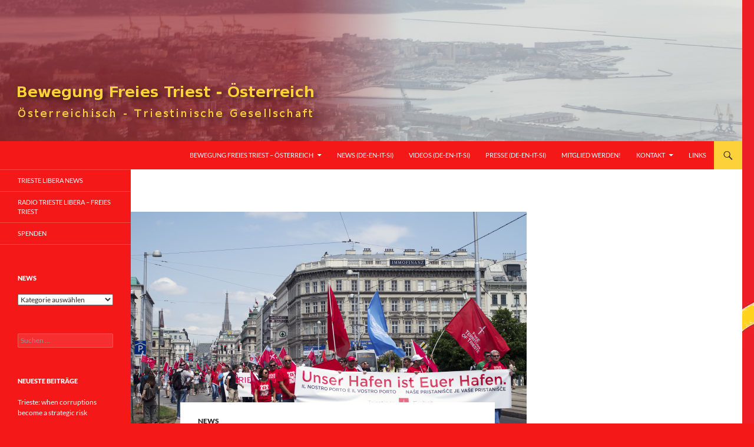

--- FILE ---
content_type: text/html; charset=UTF-8
request_url: https://www.triestelibera.at/?p=191
body_size: 39144
content:
<!DOCTYPE html>
<!--[if IE 7]>
<html class="ie ie7" lang="de">
<![endif]-->
<!--[if IE 8]>
<html class="ie ie8" lang="de">
<![endif]-->
<!--[if !(IE 7) & !(IE 8)]><!-->
<html lang="de">
<!--<![endif]-->
<head>
	<meta charset="UTF-8">
	<meta name="viewport" content="width=device-width">
	<title>Freistaat und Freihafen TRIEST, Österreich und Internationale Gemeinschaft: UNSER HAFEN IST EUER HAFEN! | </title>
	<link rel="profile" href="https://gmpg.org/xfn/11">
	<link rel="pingback" href="https://www.triestelibera.at/xmlrpc.php">
	<!--[if lt IE 9]>
	<script src="https://www.triestelibera.at/wp-content/themes/twentyfourteen/js/html5.js?ver=3.7.0"></script>
	<![endif]-->
	<link rel='dns-prefetch' href='//s.w.org' />
<link rel="alternate" type="application/rss+xml" title=" &raquo; Feed" href="https://www.triestelibera.at/?feed=rss2" />
<link rel="alternate" type="application/rss+xml" title=" &raquo; Kommentar-Feed" href="https://www.triestelibera.at/?feed=comments-rss2" />
<link rel="alternate" type="application/rss+xml" title=" &raquo; Freistaat und Freihafen TRIEST, Österreich und Internationale Gemeinschaft: UNSER HAFEN IST EUER HAFEN! Kommentar-Feed" href="https://www.triestelibera.at/?feed=rss2&#038;p=191" />
		<script type="text/javascript">
			window._wpemojiSettings = {"baseUrl":"https:\/\/s.w.org\/images\/core\/emoji\/11.2.0\/72x72\/","ext":".png","svgUrl":"https:\/\/s.w.org\/images\/core\/emoji\/11.2.0\/svg\/","svgExt":".svg","source":{"concatemoji":"https:\/\/www.triestelibera.at\/wp-includes\/js\/wp-emoji-release.min.js?ver=5.1.19"}};
			!function(e,a,t){var n,r,o,i=a.createElement("canvas"),p=i.getContext&&i.getContext("2d");function s(e,t){var a=String.fromCharCode;p.clearRect(0,0,i.width,i.height),p.fillText(a.apply(this,e),0,0);e=i.toDataURL();return p.clearRect(0,0,i.width,i.height),p.fillText(a.apply(this,t),0,0),e===i.toDataURL()}function c(e){var t=a.createElement("script");t.src=e,t.defer=t.type="text/javascript",a.getElementsByTagName("head")[0].appendChild(t)}for(o=Array("flag","emoji"),t.supports={everything:!0,everythingExceptFlag:!0},r=0;r<o.length;r++)t.supports[o[r]]=function(e){if(!p||!p.fillText)return!1;switch(p.textBaseline="top",p.font="600 32px Arial",e){case"flag":return s([55356,56826,55356,56819],[55356,56826,8203,55356,56819])?!1:!s([55356,57332,56128,56423,56128,56418,56128,56421,56128,56430,56128,56423,56128,56447],[55356,57332,8203,56128,56423,8203,56128,56418,8203,56128,56421,8203,56128,56430,8203,56128,56423,8203,56128,56447]);case"emoji":return!s([55358,56760,9792,65039],[55358,56760,8203,9792,65039])}return!1}(o[r]),t.supports.everything=t.supports.everything&&t.supports[o[r]],"flag"!==o[r]&&(t.supports.everythingExceptFlag=t.supports.everythingExceptFlag&&t.supports[o[r]]);t.supports.everythingExceptFlag=t.supports.everythingExceptFlag&&!t.supports.flag,t.DOMReady=!1,t.readyCallback=function(){t.DOMReady=!0},t.supports.everything||(n=function(){t.readyCallback()},a.addEventListener?(a.addEventListener("DOMContentLoaded",n,!1),e.addEventListener("load",n,!1)):(e.attachEvent("onload",n),a.attachEvent("onreadystatechange",function(){"complete"===a.readyState&&t.readyCallback()})),(n=t.source||{}).concatemoji?c(n.concatemoji):n.wpemoji&&n.twemoji&&(c(n.twemoji),c(n.wpemoji)))}(window,document,window._wpemojiSettings);
		</script>
		<style type="text/css">
img.wp-smiley,
img.emoji {
	display: inline !important;
	border: none !important;
	box-shadow: none !important;
	height: 1em !important;
	width: 1em !important;
	margin: 0 .07em !important;
	vertical-align: -0.1em !important;
	background: none !important;
	padding: 0 !important;
}
</style>
	<link rel='stylesheet' id='wp-block-library-css'  href='https://www.triestelibera.at/wp-includes/css/dist/block-library/style.min.css?ver=5.1.19' type='text/css' media='all' />
<link rel='stylesheet' id='wp-block-library-theme-css'  href='https://www.triestelibera.at/wp-includes/css/dist/block-library/theme.min.css?ver=5.1.19' type='text/css' media='all' />
<link rel='stylesheet' id='twentyfourteen-lato-css'  href='https://www.triestelibera.at/wp-content/themes/twentyfourteen/fonts/font-lato.css?ver=20230328' type='text/css' media='all' />
<link rel='stylesheet' id='genericons-css'  href='https://www.triestelibera.at/wp-content/themes/twentyfourteen/genericons/genericons.css?ver=3.0.3' type='text/css' media='all' />
<link rel='stylesheet' id='twentyfourteen-style-css'  href='https://www.triestelibera.at/wp-content/themes/twentyfourteen/style.css?ver=20230328' type='text/css' media='all' />
<link rel='stylesheet' id='twentyfourteen-block-style-css'  href='https://www.triestelibera.at/wp-content/themes/twentyfourteen/css/blocks.css?ver=20230206' type='text/css' media='all' />
<!--[if lt IE 9]>
<link rel='stylesheet' id='twentyfourteen-ie-css'  href='https://www.triestelibera.at/wp-content/themes/twentyfourteen/css/ie.css?ver=20140711' type='text/css' media='all' />
<![endif]-->
<script type='text/javascript' src='https://www.triestelibera.at/wp-includes/js/jquery/jquery.js?ver=1.12.4'></script>
<script type='text/javascript' src='https://www.triestelibera.at/wp-includes/js/jquery/jquery-migrate.min.js?ver=1.4.1'></script>
<link rel='https://api.w.org/' href='https://www.triestelibera.at/index.php?rest_route=/' />
<link rel="EditURI" type="application/rsd+xml" title="RSD" href="https://www.triestelibera.at/xmlrpc.php?rsd" />
<link rel="wlwmanifest" type="application/wlwmanifest+xml" href="https://www.triestelibera.at/wp-includes/wlwmanifest.xml" /> 
<link rel='prev' title='Freistaat und Freihafen Triest, Österreich und internationale Gemeinschaft' href='https://www.triestelibera.at/?p=302' />
<link rel='next' title='WIEN 9.SEPTEMBER 2014 &#8211; PRESSEKONFERENZ' href='https://www.triestelibera.at/?p=138' />
<meta name="generator" content="WordPress 5.1.19" />
<link rel="canonical" href="https://www.triestelibera.at/?p=191" />
<link rel='shortlink' href='https://www.triestelibera.at/?p=191' />
<link rel="alternate" type="application/json+oembed" href="https://www.triestelibera.at/index.php?rest_route=%2Foembed%2F1.0%2Fembed&#038;url=https%3A%2F%2Fwww.triestelibera.at%2F%3Fp%3D191" />
<link rel="alternate" type="text/xml+oembed" href="https://www.triestelibera.at/index.php?rest_route=%2Foembed%2F1.0%2Fembed&#038;url=https%3A%2F%2Fwww.triestelibera.at%2F%3Fp%3D191&#038;format=xml" />
<style id="fourteen-colors" type="text/css">/* Custom Contrast Color */
		.site:before,
		#secondary,
		.site-header,
		.site-footer,
		.menu-toggle,
		.featured-content,
		.featured-content .entry-header,
		.slider-direction-nav a,
		.ie8 .featured-content,
		.ie8 .site:before,
		.has-black-background-color {
			background-color: #f41818;
		}

		.has-black-color {
			color: #f41818;
		}

		.grid .featured-content .entry-header,
		.ie8 .grid .featured-content .entry-header {
			border-color: #f41818;
		}

		.slider-control-paging a:before {
			background-color: rgba(255,255,255,.33);
		}

		.hentry .mejs-mediaelement,
		.widget .mejs-mediaelement,
 		.hentry .mejs-container .mejs-controls,
 		.widget .mejs-container .mejs-controls {
			background: #f41818;
		}

		/* Player controls need separation from the contrast background */
		.primary-sidebar .mejs-controls,
		.site-footer .mejs-controls {
			border: 1px solid;
		}
		
			.content-sidebar .widget_twentyfourteen_ephemera .widget-title:before {
				background: #f41818;
			}

			.paging-navigation,
			.content-sidebar .widget .widget-title {
				border-top-color: #f41818;
			}

			.content-sidebar .widget .widget-title, 
			.content-sidebar .widget .widget-title a,
			.paging-navigation,
			.paging-navigation a:hover,
			.paging-navigation a {
				color: #f41818;
			}

			/* Override the site title color option with an over-qualified selector, as the option is hidden. */
			h1.site-title a {
				color: #fff;
			}
		
		.menu-toggle:active,
		.menu-toggle:focus,
		.menu-toggle:hover {
			background-color: #ff5c5c;
		}
		/* Custom accent color. */
		button,
		.button,
		.contributor-posts-link,
		input[type="button"],
		input[type="reset"],
		input[type="submit"],
		.search-toggle,
		.hentry .mejs-controls .mejs-time-rail .mejs-time-current,
		.widget .mejs-controls .mejs-time-rail .mejs-time-current,
		.hentry .mejs-overlay:hover .mejs-overlay-button,
		.widget .mejs-overlay:hover .mejs-overlay-button,
		.widget button,
		.widget .button,
		.widget input[type="button"],
		.widget input[type="reset"],
		.widget input[type="submit"],
		.widget_calendar tbody a,
		.content-sidebar .widget input[type="button"],
		.content-sidebar .widget input[type="reset"],
		.content-sidebar .widget input[type="submit"],
		.slider-control-paging .slider-active:before,
		.slider-control-paging .slider-active:hover:before,
		.slider-direction-nav a:hover,
		.ie8 .primary-navigation ul ul,
		.ie8 .secondary-navigation ul ul,
		.ie8 .primary-navigation li:hover > a,
		.ie8 .primary-navigation li.focus > a,
		.ie8 .secondary-navigation li:hover > a,
		.ie8 .secondary-navigation li.focus > a,
		.wp-block-file .wp-block-file__button,
		.wp-block-button__link,
		.has-green-background-color {
			background-color: #fdd13a;
		}

		.site-navigation a:hover,
		.is-style-outline .wp-block-button__link:not(.has-text-color),
		.has-green-color {
			color: #fdd13a;
		}

		::-moz-selection {
			background: #fdd13a;
		}

		::selection {
			background: #fdd13a;
		}

		.paging-navigation .page-numbers.current {
			border-color: #fdd13a;
		}

		@media screen and (min-width: 782px) {
			.primary-navigation li:hover > a,
			.primary-navigation li.focus > a,
			.primary-navigation ul ul {
				background-color: #fdd13a;
			}
		}

		@media screen and (min-width: 1008px) {
			.secondary-navigation li:hover > a,
			.secondary-navigation li.focus > a,
			.secondary-navigation ul ul {
				background-color: #fdd13a;
			}
		}
	
			.contributor-posts-link,
			.button,
			button,
			input[type="button"],
			input[type="reset"],
			input[type="submit"],
			.search-toggle:before,
			.hentry .mejs-overlay:hover .mejs-overlay-button,
			.widet .mejs-overlay:hover .mejs-overlay-button,
			.widget button,
			.widget .button,
			.widget input[type="button"],
			.widget input[type="reset"],
			.widget input[type="submit"],
			.widget_calendar tbody a,
			.widget_calendar tbody a:hover,
			.site-footer .widget_calendar tbody a,
			.content-sidebar .widget input[type="button"],
			.content-sidebar .widget input[type="reset"],
			.content-sidebar .widget input[type="submit"],
			button:hover,
			button:focus,
			.button:hover,
			.button:focus,
			.widget a.button:hover,
			.widget a.button:focus,
			.widget a.button:active,
			.content-sidebar .widget a.button,
			.content-sidebar .widget a.button:hover,
			.content-sidebar .widget a.button:focus,
			.content-sidebar .widget a.button:active,
			.contributor-posts-link:hover,
			.contributor-posts-link:active,
			input[type="button"]:hover,
			input[type="button"]:focus,
			input[type="reset"]:hover,
			input[type="reset"]:focus,
			input[type="submit"]:hover,
			input[type="submit"]:focus,
			.slider-direction-nav a:hover:before,
			.ie8 .primary-navigation li:hover > a,
			.ie8 .primary-navigation li.focus > a,
			.ie8 .secondary-navigation li:hover > a,
			.ie8 .secondary-navigation li.focus > a,
			.is-style-outline .wp-block-button__link:not(.has-text-color):hover,
			.is-style-outline .wp-block-button__link:not(.has-text-color):focus,
			.wp-block-button__link {
				color: #2b2b2b;
			}

			@media screen and (min-width: 782px) {
				.site-navigation li .current_page_item > a,
				.site-navigation li .current_page_ancestor > a,
				.site-navigation li .current-menu-item > a,
				.site-navigation li .current-menu-ancestor > a,
				.primary-navigation ul ul a,
				.primary-navigation li:hover > a,
				.primary-navigation li.focus > a,
				.primary-navigation ul ul {
					color: #2b2b2b;
				}
			}

			@media screen and (min-width: 1008px) {
				.secondary-navigation ul ul a,
				.secondary-navigation li:hover > a,
				.secondary-navigation li.focus > a,
				.secondary-navigation ul ul {
					color: #2b2b2b;
				}
			}

			::selection {
				color: #2b2b2b;
			}

			::-moz-selection {
				color: #2b2b2b;
			}

			.hentry .mejs-controls .mejs-time-rail .mejs-time-loaded,
			.widget .mejs-controls .mejs-time-rail .mejs-time-loaded {
				background-color: #2b2b2b;
			}

		
		/* Generated variants of custom accent color. */
		a,
		.content-sidebar .widget a {
			color: #996d00;
		}

		.contributor-posts-link:hover,
		.button:hover,
		.button:focus,
		.slider-control-paging a:hover:before,
		.search-toggle:hover,
		.search-toggle.active,
		.search-box,
		.widget_calendar tbody a:hover,
		button:hover,
		button:focus,
		input[type="button"]:hover,
		input[type="button"]:focus,
		input[type="reset"]:hover,
		input[type="reset"]:focus,
		input[type="submit"]:hover,
		input[type="submit"]:focus,
		.widget button:hover,
		.widget .button:hover,
		.widget button:focus,
		.widget .button:focus,
		.widget input[type="button"]:hover,
		.widget input[type="button"]:focus,
		.widget input[type="reset"]:hover,
		.widget input[type="reset"]:focus,
		.widget input[type="submit"]:hover,
		.widget input[type="submit"]:focus,
		.content-sidebar .widget input[type="button"]:hover,
		.content-sidebar .widget input[type="button"]:focus,
		.content-sidebar .widget input[type="reset"]:hover,
		.content-sidebar .widget input[type="reset"]:focus,
		.content-sidebar .widget input[type="submit"]:hover,
		.content-sidebar .widget input[type="submit"]:focus,
		.ie8 .primary-navigation ul ul a:hover,
		.ie8 .primary-navigation ul ul li.focus > a,
		.ie8 .secondary-navigation ul ul a:hover,
		.ie8 .secondary-navigation ul ul li.focus > a,
		.wp-block-file .wp-block-file__button:hover,
		.wp-block-file .wp-block-file__button:focus,
		.wp-block-button__link:not(.has-text-color):hover,
		.wp-block-button__link:not(.has-text-color):focus,
		.is-style-outline .wp-block-button__link:not(.has-text-color):hover,
		.is-style-outline .wp-block-button__link:not(.has-text-color):focus {
			background-color: #ffee57;
		}

		.featured-content a:hover,
		.featured-content .entry-title a:hover,
		.widget a:hover,
		.widget-title a:hover,
		.widget_twentyfourteen_ephemera .entry-meta a:hover,
		.hentry .mejs-controls .mejs-button button:hover,
		.widget .mejs-controls .mejs-button button:hover,
		.site-info a:hover,
		.featured-content a:hover,
		.wp-block-latest-comments_comment-meta a:hover,
		.wp-block-latest-comments_comment-meta a:focus {
			color: #ffee57;
		}

		a:active,
		a:hover,
		.entry-title a:hover,
		.entry-meta a:hover,
		.cat-links a:hover,
		.entry-content .edit-link a:hover,
		.post-navigation a:hover,
		.image-navigation a:hover,
		.comment-author a:hover,
		.comment-list .pingback a:hover,
		.comment-list .trackback a:hover,
		.comment-metadata a:hover,
		.comment-reply-title small a:hover,
		.content-sidebar .widget a:hover,
		.content-sidebar .widget .widget-title a:hover,
		.content-sidebar .widget_twentyfourteen_ephemera .entry-meta a:hover {
			color: #b68a1d;
		}

		.page-links a:hover,
		.paging-navigation a:hover {
			border-color: #b68a1d;
		}

		.entry-meta .tag-links a:hover:before {
			border-right-color: #b68a1d;
		}

		.page-links a:hover,
		.entry-meta .tag-links a:hover {
			background-color: #b68a1d;
		}

		@media screen and (min-width: 782px) {
			.primary-navigation ul ul a:hover,
			.primary-navigation ul ul li.focus > a {
				background-color: #ffee57;
			}
		}

		@media screen and (min-width: 1008px) {
			.secondary-navigation ul ul a:hover,
			.secondary-navigation ul ul li.focus > a {
				background-color: #ffee57;
			}
		}

		button:active,
		.button:active,
		.contributor-posts-link:active,
		input[type="button"]:active,
		input[type="reset"]:active,
		input[type="submit"]:active,
		.widget input[type="button"]:active,
		.widget input[type="reset"]:active,
		.widget input[type="submit"]:active,
		.content-sidebar .widget input[type="button"]:active,
		.content-sidebar .widget input[type="reset"]:active,
		.content-sidebar .widget input[type="submit"]:active,
		.wp-block-file .wp-block-file__button:active,
		.wp-block-button__link:active {
			background-color: #ffff6b;
		}

		.site-navigation .current_page_item > a,
		.site-navigation .current_page_ancestor > a,
		.site-navigation .current-menu-item > a,
		.site-navigation .current-menu-ancestor > a {
			color: #ffff6b;
		}
	
		/* Higher contrast Accent Color against contrast color */
		.site-navigation .current_page_item > a,
		.site-navigation .current_page_ancestor > a,
		.site-navigation .current-menu-item > a,
		.site-navigation .current-menu-ancestor > a,
		.site-navigation a:hover,
		.featured-content a:hover,
		.featured-content .entry-title a:hover,
		.widget a:hover,
		.widget-title a:hover,
		.widget_twentyfourteen_ephemera .entry-meta a:hover,
		.hentry .mejs-controls .mejs-button button:hover,
		.widget .mejs-controls .mejs-button button:hover,
		.site-info a:hover,
		.featured-content a:hover {
			color: #ffd942;
		}

		.hentry .mejs-controls .mejs-time-rail .mejs-time-current,
		.widget .mejs-controls .mejs-time-rail .mejs-time-current,
		.slider-control-paging a:hover:before,
		.slider-control-paging .slider-active:before,
		.slider-control-paging .slider-active:hover:before {
			background-color: #ffd942;
		}
	</style><script type="text/javascript" src="https://www.triestelibera.at/wp-content/plugins/si-captcha-for-wordpress/captcha/si_captcha.js?ver=1766318516"></script>
<!-- begin SI CAPTCHA Anti-Spam - login/register form style -->
<style type="text/css">
.si_captcha_small { width:175px; height:45px; padding-top:10px; padding-bottom:10px; }
.si_captcha_large { width:250px; height:60px; padding-top:10px; padding-bottom:10px; }
img#si_image_com { border-style:none; margin:0; padding-right:5px; float:left; }
img#si_image_reg { border-style:none; margin:0; padding-right:5px; float:left; }
img#si_image_log { border-style:none; margin:0; padding-right:5px; float:left; }
img#si_image_side_login { border-style:none; margin:0; padding-right:5px; float:left; }
img#si_image_checkout { border-style:none; margin:0; padding-right:5px; float:left; }
img#si_image_jetpack { border-style:none; margin:0; padding-right:5px; float:left; }
img#si_image_bbpress_topic { border-style:none; margin:0; padding-right:5px; float:left; }
.si_captcha_refresh { border-style:none; margin:0; vertical-align:bottom; }
div#si_captcha_input { display:block; padding-top:15px; padding-bottom:5px; }
label#si_captcha_code_label { margin:0; }
input#si_captcha_code_input { width:65px; }
p#si_captcha_code_p { clear: left; padding-top:10px; }
.si-captcha-jetpack-error { color:#DC3232; }
</style>
<!-- end SI CAPTCHA Anti-Spam - login/register form style -->
		<style type="text/css" id="twentyfourteen-header-css">
				.site-title a {
			color: #fdd13a;
		}
		</style>
		<style type="text/css" id="custom-background-css">
body.custom-background { background-color: #f41818; background-image: url("https://www.triestelibera.at/wp-content/uploads/2016/05/mtl2gold.jpg"); background-position: left top; background-size: auto; background-repeat: repeat-x; background-attachment: scroll; }
</style>
	<link rel="icon" href="https://www.triestelibera.at/wp-content/uploads/2015/09/cropped-mtl2-32x32.jpg" sizes="32x32" />
<link rel="icon" href="https://www.triestelibera.at/wp-content/uploads/2015/09/cropped-mtl2-192x192.jpg" sizes="192x192" />
<link rel="apple-touch-icon-precomposed" href="https://www.triestelibera.at/wp-content/uploads/2015/09/cropped-mtl2-180x180.jpg" />
<meta name="msapplication-TileImage" content="https://www.triestelibera.at/wp-content/uploads/2015/09/cropped-mtl2-270x270.jpg" />
</head>

<body class="post-template-default single single-post postid-191 single-format-standard custom-background wp-embed-responsive header-image singular">
<div id="page" class="hfeed site">
		<div id="site-header">
		<a href="https://www.triestelibera.at/" rel="home">
			<img src="https://www.triestelibera.at/wp-content/uploads/2016/09/BFTA-Banner-HP-2016-Entw-3-2-Old-Trieste-Colors.png" width="1260" height="240" alt="" />
		</a>
	</div>
	
	<header id="masthead" class="site-header">
		<div class="header-main">
			<h1 class="site-title"><a href="https://www.triestelibera.at/" rel="home"></a></h1>

			<div class="search-toggle">
				<a href="#search-container" class="screen-reader-text" aria-expanded="false" aria-controls="search-container">
					Suchen				</a>
			</div>

			<nav id="primary-navigation" class="site-navigation primary-navigation">
				<button class="menu-toggle">Primäres Menü</button>
				<a class="screen-reader-text skip-link" href="#content">
					Zum Inhalt springen				</a>
				<div class="menu-menue-trieste-libera-container"><ul id="primary-menu" class="nav-menu"><li id="menu-item-75" class="menu-item menu-item-type-post_type menu-item-object-page menu-item-has-children menu-item-75"><a href="https://www.triestelibera.at/?page_id=64">Bewegung Freies Triest – Österreich</a>
<ul class="sub-menu">
	<li id="menu-item-474" class="menu-item menu-item-type-post_type menu-item-object-page menu-item-474"><a href="https://www.triestelibera.at/?page_id=64">Bewegung Freies Triest – Österreich</a></li>
	<li id="menu-item-231" class="menu-item menu-item-type-post_type menu-item-object-page menu-item-231"><a href="https://www.triestelibera.at/?page_id=196">International Treaties and the Free Territory of Trieste</a></li>
	<li id="menu-item-343" class="menu-item menu-item-type-post_type menu-item-object-page menu-item-343"><a href="https://www.triestelibera.at/?page_id=339">Internationale Verträge und das Freie Territorium Triest</a></li>
	<li id="menu-item-390" class="menu-item menu-item-type-post_type menu-item-object-page menu-item-390"><a href="https://www.triestelibera.at/?page_id=379">Der Österreichische Staatsvertrag und das Freie Territorium Triest</a></li>
	<li id="menu-item-172" class="menu-item menu-item-type-taxonomy menu-item-object-category menu-item-172"><a href="https://www.triestelibera.at/?cat=14">Dokumente und Aussendungen (De-En-It-Si)</a></li>
</ul>
</li>
<li id="menu-item-45" class="menu-item menu-item-type-taxonomy menu-item-object-category current-post-ancestor current-menu-parent current-post-parent menu-item-45"><a href="https://www.triestelibera.at/?cat=1">News (De-En-It-Si)</a></li>
<li id="menu-item-96" class="menu-item menu-item-type-taxonomy menu-item-object-category menu-item-96"><a href="https://www.triestelibera.at/?cat=9">Videos (De-En-It-Si)</a></li>
<li id="menu-item-244" class="menu-item menu-item-type-taxonomy menu-item-object-category menu-item-244"><a href="https://www.triestelibera.at/?cat=15">Presse (De-En-It-Si)</a></li>
<li id="menu-item-54" class="menu-item menu-item-type-post_type menu-item-object-page menu-item-54"><a href="https://www.triestelibera.at/?page_id=2">Mitglied werden!</a></li>
<li id="menu-item-74" class="menu-item menu-item-type-post_type menu-item-object-page menu-item-has-children menu-item-74"><a href="https://www.triestelibera.at/?page_id=67">Kontakt</a>
<ul class="sub-menu">
	<li id="menu-item-473" class="menu-item menu-item-type-post_type menu-item-object-page menu-item-473"><a href="https://www.triestelibera.at/?page_id=67">Kontakt</a></li>
	<li id="menu-item-238" class="menu-item menu-item-type-post_type menu-item-object-page menu-item-238"><a href="https://www.triestelibera.at/?page_id=35">Impressum</a></li>
</ul>
</li>
<li id="menu-item-673" class="menu-item menu-item-type-post_type menu-item-object-page menu-item-673"><a href="https://www.triestelibera.at/?page_id=98">Links</a></li>
</ul></div>			</nav>
		</div>

		<div id="search-container" class="search-box-wrapper hide">
			<div class="search-box">
				<form role="search" method="get" class="search-form" action="https://www.triestelibera.at/">
				<label>
					<span class="screen-reader-text">Suche nach:</span>
					<input type="search" class="search-field" placeholder="Suchen …" value="" name="s" />
				</label>
				<input type="submit" class="search-submit" value="Suchen" />
			</form>			</div>
		</div>
	</header><!-- #masthead -->

	<div id="main" class="site-main">

	<div id="primary" class="content-area">
		<div id="content" class="site-content" role="main">
			
<article id="post-191" class="post-191 post type-post status-publish format-standard has-post-thumbnail hentry category-news">
	
		<div class="post-thumbnail">
			<img width="672" height="372" src="https://www.triestelibera.at/wp-content/uploads/2016/05/Wien-demo-2013-halfsize-672x372.png" class="attachment-post-thumbnail size-post-thumbnail wp-post-image" alt="" srcset="https://www.triestelibera.at/wp-content/uploads/2016/05/Wien-demo-2013-halfsize-672x372.png 672w, https://www.triestelibera.at/wp-content/uploads/2016/05/Wien-demo-2013-halfsize-1038x576.png 1038w" sizes="(max-width: 672px) 100vw, 672px" />		</div>

		
	<header class="entry-header">
				<div class="entry-meta">
			<span class="cat-links"><a href="https://www.triestelibera.at/?cat=1" rel="category">News</a></span>
		</div>
			<h1 class="entry-title">Freistaat und Freihafen TRIEST, Österreich und Internationale Gemeinschaft: UNSER HAFEN IST EUER HAFEN!</h1>
		<div class="entry-meta">
			<span class="entry-date"><a href="https://www.triestelibera.at/?p=191" rel="bookmark"><time class="entry-date" datetime="2014-09-04T22:32:06+01:00">4. September 2014</time></a></span> <span class="byline"><span class="author vcard"><a class="url fn n" href="https://www.triestelibera.at/?author=1" rel="author">wordpressadmin</a></span></span>			<span class="comments-link"><a href="https://www.triestelibera.at/?p=191#respond">Schreibe einen Kommentar</a></span>
						</div><!-- .entry-meta -->
	</header><!-- .entry-header -->

		<div class="entry-content">
		<p><strong>Das Freie Territorium Triest ist ein kleiner souveräner Staat, voll berechtigtes Mitglied der Vereinten Nationen</strong>, wurde 1947 gebildet und ist vom UN-Sicherheitsrat garantiert. Es besteht aus der Stadt Triest und dem Internationalen Freihafen, sowie fünf kleineren Gemeinden (Hinterland) und steht provisorisch unter besonderer Treuhand-Verwaltung.<span id="more-191"></span></p>
<p><strong>Aber die Treuhand Verwaltung ist seit 1954 der italienischen Regierung anvertraut (nicht dem italienischen Staat), </strong>welche die internationale Beauftragung zusehends verletzt, in dem sie eine italienische Souveränität über Triest simuliert und somit auf illegale Weise die Wirtschaft des Freien Staates Triest erstickt, um die Wirtschaft und die Häfen des italienischen Staates zu begünstigen. Diese schwerwiegende Verletzung des internationalen Rechtes schadet nicht nur Triest sondern auch der gesamten internationalen Gemeinschaft, die besondere ökonomischen Rechte im Freihafen hat.</p>
<p><strong>Österreich und alle anderen Staaten der Welt haben das Recht, frei und ohne jegliche Diskriminierung die Struktur und das Freihandelsregime des Internationalen Freihafens Triest für ihre Schiffe, ihre Waren, ihre Industrien, ihre Banken und ihre Versicherungsgesellschaften in Anspruch zu nehmen.</strong></p>
<p><strong>Österreich, die Schweiz, Ungarn, Tschechen, die Slowakei, Polen, Slowenien und die anderen Nachfolgestaaten Jugoslawiens, Russland sowie anderen Nachfolgestaaten der USSR, Frankreich, Großbritannien und die Vereinigten Staaten von Amerika</strong> haben das Recht die Verwaltung des Freien Hafens, als Teil einer internationalen Kommission direkt auszuüben.</p>
<p><strong>Österreich, die Schweiz, Ungarn, die Tschechische Republik und die Slowakei</strong> haben auch das Recht auf ein eigenes Schiffsregister im Freistaat Triest.</p>
<p><strong>Italien paralysiert diese Rechte Österreichs und der anderen Länder weiter</strong> und will den Schiffsverkehr Mittel- und Ost-Europas auf die Häfen der italienischen Halbinsel umlenken und somit den Freihafen Triest und die Nachbarhäfen von Koper und Rijeka wirtschaftlich ausdünnen.</p>
<p><strong>Das Movimento Trieste Libera – Bewegung Freies Triest – Gibanje Svobodni Trst – Free Trieste Movement</strong>, ist die wichtigste politische Organisation der Staatsbürger des Freistaats Triest. Es fordert dazu auf, dass der UN-Sicherheitsrat und alle betroffenen Staaten die italienische Regierung dazu zwingen, die treuhandschaftliche Verwaltung zu respektieren, oder andernfalls die Treuhandschaft einer Regierung zu übergeben, die nicht im Interessenkonflikten mit dem Freien Territorium Triests steht.</p>
<p><strong>Wir schlagen entweder Österreich, das Triest und seinen Frei-Hafen geschaffen und entwickelt hat</strong>, die neutrale Schweiz, oder Großbritannien und die Vereinigten Staaten, die schon 1947-1954 Triest verwaltet haben, oder eine Autorität der Vereinten Nationen, als neue Verwaltung vor.</p>
<h5><strong>DIE RECHTE TRIESTS SIND SOGLEICH AUCH DIE RECHTE ÖSTERREICHS, MITTELEUROPAS UND DER INTERNATIONALEN GEMEINSCHAFT</strong></h5>
	</div><!-- .entry-content -->
	
	</article><!-- #post-191 -->
		<nav class="navigation post-navigation">
		<h1 class="screen-reader-text">
			Beitrags-Navigation		</h1>
		<div class="nav-links">
			<a href="https://www.triestelibera.at/?p=302" rel="prev"><span class="meta-nav">Vorheriger Beitrag</span>Freistaat und Freihafen Triest, Österreich und internationale Gemeinschaft</a><a href="https://www.triestelibera.at/?p=138" rel="next"><span class="meta-nav">Nächster Beitrag</span>WIEN 9.SEPTEMBER 2014 &#8211; PRESSEKONFERENZ</a>			</div><!-- .nav-links -->
		</nav><!-- .navigation -->
		
<div id="comments" class="comments-area">

	
		<div id="respond" class="comment-respond">
		<h3 id="reply-title" class="comment-reply-title">Schreibe einen Kommentar <small><a rel="nofollow" id="cancel-comment-reply-link" href="/?p=191#respond" style="display:none;">Antworten abbrechen</a></small></h3>			<form action="https://www.triestelibera.at/wp-comments-post.php" method="post" id="commentform" class="comment-form" novalidate>
				<p class="comment-notes"><span id="email-notes">Deine E-Mail-Adresse wird nicht veröffentlicht.</span> Erforderliche Felder sind mit <span class="required">*</span> markiert</p><p class="comment-form-comment"><label for="comment">Kommentar</label> <textarea id="comment" name="comment" cols="45" rows="8" maxlength="65525" required="required"></textarea></p><p class="comment-form-author"><label for="author">Name <span class="required">*</span></label> <input id="author" name="author" type="text" value="" size="30" maxlength="245" required='required' /></p>
<p class="comment-form-email"><label for="email">E-Mail <span class="required">*</span></label> <input id="email" name="email" type="email" value="" size="30" maxlength="100" aria-describedby="email-notes" required='required' /></p>
<p class="comment-form-url"><label for="url">Website</label> <input id="url" name="url" type="url" value="" size="30" maxlength="200" /></p>
<p class="comment-form-cookies-consent"><input id="wp-comment-cookies-consent" name="wp-comment-cookies-consent" type="checkbox" value="yes" /><label for="wp-comment-cookies-consent">Meinen Namen, meine E-Mail-Adresse und meine Website in diesem Browser für die nächste Kommentierung speichern.</label></p>


<div class="si_captcha_small"><img id="si_image_com" src="https://www.triestelibera.at/wp-content/plugins/si-captcha-for-wordpress/captcha/securimage_show.php?si_sm_captcha=1&amp;si_form_id=com&amp;prefix=4b4QMaNxeHoVCTPO" width="132" height="45" alt="CAPTCHA" title="CAPTCHA" />
    <input id="si_code_com" name="si_code_com" type="hidden"  value="4b4QMaNxeHoVCTPO" />
    <div id="si_refresh_com">
<a href="#" rel="nofollow" title="Refresh" onclick="si_captcha_refresh('si_image_com','com','/wp-content/plugins/si-captcha-for-wordpress/captcha','https://www.triestelibera.at/wp-content/plugins/si-captcha-for-wordpress/captcha/securimage_show.php?si_sm_captcha=1&amp;si_form_id=com&amp;prefix='); return false;">
      <img class="si_captcha_refresh" src="https://www.triestelibera.at/wp-content/plugins/si-captcha-for-wordpress/captcha/images/refresh.png" width="22" height="20" alt="Refresh" onclick="this.blur();" /></a>
  </div>
  </div>

<p id="si_captcha_code_p">
<input id="si_captcha_code" name="si_captcha_code" type="text" />
<label for="si_captcha_code" >CAPTCHA Code</label><span class="required"> *</span>
</p>

<p class="form-submit"><input name="submit" type="submit" id="submit" class="submit" value="Kommentar abschicken" /> <input type='hidden' name='comment_post_ID' value='191' id='comment_post_ID' />
<input type='hidden' name='comment_parent' id='comment_parent' value='0' />
</p><input type="hidden" id="killer_value" name="killer_value" value="7a53928fa4dd31e82c6ef826f341daec"/>			</form>
			</div><!-- #respond -->
	
</div><!-- #comments -->
		</div><!-- #content -->
	</div><!-- #primary -->

<div id="content-sidebar" class="content-sidebar widget-area" role="complementary">
	</div><!-- #content-sidebar -->
<div id="secondary">
	
		<nav class="navigation site-navigation secondary-navigation">
		<div class="menu-seitenleiste-container"><ul id="menu-seitenleiste" class="menu"><li id="menu-item-219" class="menu-item menu-item-type-custom menu-item-object-custom menu-item-219"><a href="https://www.youtube.com/user/TriesteLiberaNews">Trieste Libera News</a></li>
<li id="menu-item-309" class="menu-item menu-item-type-post_type menu-item-object-page menu-item-309"><a href="https://www.triestelibera.at/?page_id=283">Radio Trieste Libera – Freies Triest</a></li>
<li id="menu-item-367" class="menu-item menu-item-type-post_type menu-item-object-page menu-item-367"><a href="https://www.triestelibera.at/?page_id=364">Spenden</a></li>
</ul></div>	</nav>
	
		<div id="primary-sidebar" class="primary-sidebar widget-area" role="complementary">
		<aside id="categories-2" class="widget widget_categories"><h1 class="widget-title">News</h1><form action="https://www.triestelibera.at" method="get"><label class="screen-reader-text" for="cat">News</label><select  name='cat' id='cat' class='postform' >
	<option value='-1'>Kategorie auswählen</option>
	<option class="level-0" value="14">Dokumente und Mitteilungen</option>
	<option class="level-0" value="1">News</option>
	<option class="level-0" value="15">Presse</option>
	<option class="level-0" value="9">Video</option>
</select>
</form>
<script type='text/javascript'>
/* <![CDATA[ */
(function() {
	var dropdown = document.getElementById( "cat" );
	function onCatChange() {
		if ( dropdown.options[ dropdown.selectedIndex ].value > 0 ) {
			dropdown.parentNode.submit();
		}
	}
	dropdown.onchange = onCatChange;
})();
/* ]]> */
</script>

			</aside><aside id="search-2" class="widget widget_search"><form role="search" method="get" class="search-form" action="https://www.triestelibera.at/">
				<label>
					<span class="screen-reader-text">Suche nach:</span>
					<input type="search" class="search-field" placeholder="Suchen …" value="" name="s" />
				</label>
				<input type="submit" class="search-submit" value="Suchen" />
			</form></aside>		<aside id="recent-posts-2" class="widget widget_recent_entries">		<h1 class="widget-title">Neueste Beiträge</h1>		<ul>
											<li>
					<a href="https://www.triestelibera.at/?p=831">Trieste: when corruptions become a strategic risk</a>
									</li>
											<li>
					<a href="https://www.triestelibera.at/?p=824">Trieste: dossier d’indagine sulle richieste di fondi europei del Comune per la frode del “porto vecchio”.</a>
									</li>
											<li>
					<a href="https://www.triestelibera.at/?p=820">Trieste: COSTIM notified of the illegitimacy of the “old port” project.</a>
									</li>
											<li>
					<a href="https://www.triestelibera.at/?p=816">The 70th anniversary of General Marshall’s Nobel Peace Prize</a>
									</li>
											<li>
					<a href="https://www.triestelibera.at/?p=809">TRIESTE: SEVERE BREACHES OF LAW IN THE MANAGEMENT OF THE “OLD PORT”</a>
									</li>
					</ul>
		</aside><aside id="calendar-5" class="widget widget_calendar"><div id="calendar_wrap" class="calendar_wrap"><table id="wp-calendar">
	<caption>Dezember 2025</caption>
	<thead>
	<tr>
		<th scope="col" title="Montag">M</th>
		<th scope="col" title="Dienstag">D</th>
		<th scope="col" title="Mittwoch">M</th>
		<th scope="col" title="Donnerstag">D</th>
		<th scope="col" title="Freitag">F</th>
		<th scope="col" title="Samstag">S</th>
		<th scope="col" title="Sonntag">S</th>
	</tr>
	</thead>

	<tfoot>
	<tr>
		<td colspan="3" id="prev"><a href="https://www.triestelibera.at/?m=202501">&laquo; Jan</a></td>
		<td class="pad">&nbsp;</td>
		<td colspan="3" id="next" class="pad">&nbsp;</td>
	</tr>
	</tfoot>

	<tbody>
	<tr><td>1</td><td>2</td><td>3</td><td>4</td><td>5</td><td>6</td><td>7</td>
	</tr>
	<tr>
		<td>8</td><td>9</td><td>10</td><td>11</td><td>12</td><td>13</td><td>14</td>
	</tr>
	<tr>
		<td>15</td><td>16</td><td>17</td><td>18</td><td>19</td><td>20</td><td id="today">21</td>
	</tr>
	<tr>
		<td>22</td><td>23</td><td>24</td><td>25</td><td>26</td><td>27</td><td>28</td>
	</tr>
	<tr>
		<td>29</td><td>30</td><td>31</td>
		<td class="pad" colspan="4">&nbsp;</td>
	</tr>
	</tbody>
	</table></div></aside>	</div><!-- #primary-sidebar -->
	</div><!-- #secondary -->

		</div><!-- #main -->

		<footer id="colophon" class="site-footer">

			
			<div class="site-info">
												<a href="https://de.wordpress.org/" class="imprint">
					Stolz präsentiert von WordPress				</a>
			</div><!-- .site-info -->
		</footer><!-- #colophon -->
	</div><!-- #page -->

	<script type='text/javascript' src='https://www.triestelibera.at/wp-includes/js/comment-reply.min.js?ver=5.1.19'></script>
<script type='text/javascript' src='https://www.triestelibera.at/wp-content/themes/twentyfourteen/js/functions.js?ver=20210122'></script>
<script type='text/javascript' src='https://www.triestelibera.at/wp-includes/js/wp-embed.min.js?ver=5.1.19'></script>
<script type='text/javascript'>
/* <![CDATA[ */
var spam_destroyer = {"key":"spam-destroyer-f8169fc6d5f0a583c47b70fb72c197ba","lifetime":"3600"};
/* ]]> */
</script>
<script type='text/javascript' src='https://www.triestelibera.at/wp-content/plugins/spam-destroyer/assets/kill.js?ver=2.1.2'></script>
<script type='text/javascript' src='https://www.triestelibera.at/wp-content/plugins/si-captcha-for-wordpress/captcha/si_captcha.js?ver=1.0'></script>
</body>
</html>
